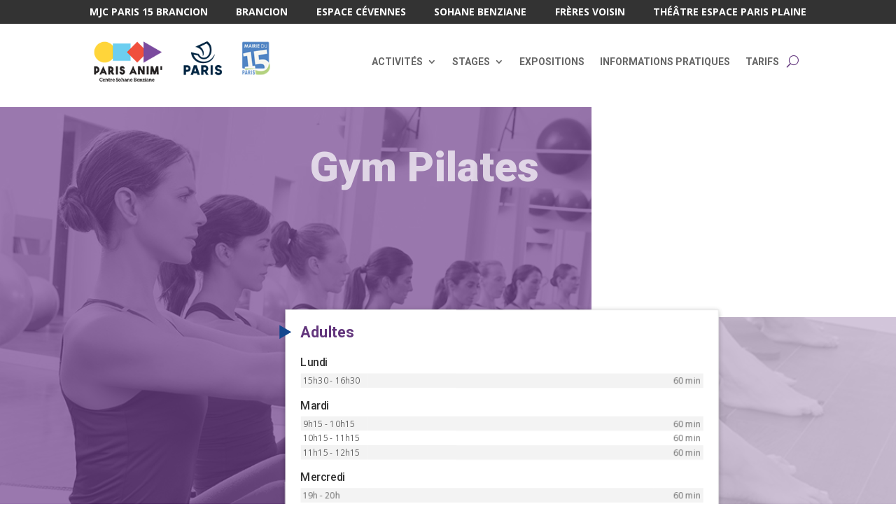

--- FILE ---
content_type: text/css
request_url: https://www.brancion-paris15.asso.fr/wp-content/themes/brancion/style.css?ver=4.27.5
body_size: 23240
content:
/*
Theme Name: MJC Brancion
Template: Divi
*/
@import url("../Divi/style.css");
/* YOUR CSS EDITS GO BELOW THIS LINE AND AND CSS RULES YOU MAKE HERE WILL OVERIDE THE MASTER DIVI THEME CSS RULES */
/*** Take out the divider line between content and sidebar 
#main-content .container:before {background: none;}
***/

.et_pb_section {background-color:transparent;}
.et_pb_menu__logo img {width:auto;}
table {width:100%;}

.et_pb_fullwidth_section .et_pb_post_title {padding:40px 0px 30px 0px !important;}

h4 {line-height: 1.5em !important;}

/************ FIXED TOP MENU ********************/
@media screen and (min-width: 981px) {
	#mjc_centres {position:fixed; display:block; width:100%;z-index:1500;}
	#main_menu_section {padding-top:35px;}
}

@media screen and (max-width: 1180px) {
	#menu-mjc-centres li {font-size:11px;}
}
#main_menu_section span.mobile_menu_bar:before {color:#8da8c5;}
#mjc_centres span.mobile_menu_bar:before {color:#ffffff;}

#mjc_centres .top-menu-brancion.current_page_item a {color:#00aad7 !important}
#mjc_centres .top-menu-cevennes.current_page_item a {color:#5db157 !important}
#mjc_centres .top-menu-sohane.current_page_item a {color:#ae5fce !important}
#mjc_centres .top-menu-fv.current_page_item a {color:#f9cc4d !important}


ul#menu-mjc-centres {padding-top:5px !important;}
ul#menu-mjc-centres>li>a {padding-bottom:10px;}
.nav li ul {width:300px; border-color: #8da8c5 !important;}
.et-menu li li a {width:100%;}
.menu_evidence {color:#8ea0bd}

table thead {font-weight:bold;}
table tr:nth-child(even) {background: #F3F3F3}
table tr:nth-child(odd) {background: #FFF}

.post-attachment {background: url(img/document-joint.png) no-repeat left top;}
.post-attachment.mime-application-pdf {background: url(img/document-pdf.png) no-repeat left top;}
.post-attachment.mime-application-msword {background: url(img/document-doc.png) no-repeat left top;}
.post-attachment.mime-application-msexcel {background: url(img/document-xls.png) no-repeat left top;}
.post-attachment.mime-application-zip {background: url(img/document-zip.png) no-repeat left top;}

.plan_responsive .et_pb_blurb {margin-bottom:5px !important;}

.activites_mjc {
    width: 100%;
    line-height: 20px;
    white-space: nowrap;
    overflow: hidden;
    box-sizing: border-box;
}

.marquee {overflow:hidden;}

.marquee p {
    display: inline-block;
	white-space: nowrap;
    animation: marquee 100s linear infinite;
}
.marquee a {
    text-decoration:none;
	color:#333;
}
@keyframes marquee {
    0%   { transform: translate(0, 0); }
    100% { transform: translate(-100%, 0); }
}

.marquee p:hover {
-moz-animation-play-state: paused;
-webkit-animation-play-state: paused;
animation-play-state: paused;
}

.activite_grid {
	display: grid;
  	grid-template-columns: repeat(3, 1fr);
  	grid-gap: 30px;
	grid-auto-flow: row;
}
.activite_grid > div:nth-child(3n+1) {margin-top:0px;}
.activite_grid > div:nth-child(3n+2) {margin-top:60px;}
.activite_grid > div:nth-child(3n) {margin-top:30px;}

.activite_entry {
	position:relative;
	margin-bottom: 0px; background-color:#FFF; 
	-webkit-box-shadow: 0px 0px 2px 0px rgba(0,0,0,0.5);
	-moz-box-shadow: 0px 0px 2px 0px rgba(0,0,0,0.5);
	box-shadow: 0px 0px 2px 0px rgba(0,0,0,0.5);
	-webkit-transition: all 0.5s 0s ease;
	-moz-transition: all 0.5s 0s ease;
	-o-transition: all 0.5s 0s ease;
	transition: all 0.5s 0s ease;
}

.activite_entry .activite_title h2 {color: #000; font-size: 14px; padding: 10px 0px; font-weight: bold; margin-left:30px; text-transform:uppercase;}
.activite_entry .activite_title h2:before {
    content: "";
    display: inline-block;
    width: 0;
    height: 0;
    border-style: solid;
    border-width: 7px 0 7px 12.1px;
    border-color: transparent transparent transparent #da318a;
	margin-right:10px;
}

/* PAR AGE */
.activite_list {
	transition: all .5s ease-in-out;
	column-gap: 30px;
	column-fill: initial;
	column-count: 2;
}

.activite_public_container {
	display: inline-block; /* Fix the misalignment of items */
  	vertical-align: top; /* Keep the item on the very top */
	box-shadow:0px 2px 10px 0px rgba(0,0,0,0.3); margin-bottom:30px;margin-right:80px;
	width: calc(100% - 80px);
}

/* Masonry on tablets */
@media only screen and (max-width: 768px) {
  .activite_list {
    column-count: 1;
  }
}

.activite_public_container {overflow:visible;}
.activite_public_entry {padding:0px 60px 0px 30px; position:relative; min-height:100px; overflow:visible;}
.activite_public_entry .activite_inscription {}
.activite_public_entry table td {padding:2px 10px;}
.activite_public_visuel {position: absolute; top:calc(50% - 50px); right:-50px; background-size:cover; background-position:center center; border-radius: 50%; width:100px; height:100px;}
.activite_public_theme {position: absolute; top:8px; left:-9px; width:17px; height:17px; background:url("./img/picto-discipline-default.png") no-repeat center center;background-size:cover;}

.culture .activite_public_theme {background-image:url("./img/picto-culture.png");}
.sport .activite_public_theme {background-image:url("./img/picto-sport.png");}
.musique .activite_public_theme {background-image:url("./img/picto-musique.png");}
.danse .activite_public_theme {background-image:url("./img/picto-danse.png");}
.art .activite_public_theme {background-image:url("./img/picto-arts.png");}


/** Desktop **/
@media (min-width: 980px){
	.margin0 {margin-left:0%;} 
	.margin5 {margin-left:5%;} 
	.margin10 {margin-left:10%;} 
	.margin15 {margin-left:15%;}
	body #page-container {background: url(img/bg_footer.jpg) no-repeat left bottom; background-size:auto auto;}
	.plan .et_pb_gutters2 .et_pb_column, .plan .et_pb_gutters2.et_pb_row .et_pb_column {margin-right: 0;}
}

/** Tablet **/
@media (max-width: 980px){
	.activite_grid {grid-template-columns: repeat(2, 1fr);}
	.activite_grid > div:nth-child(3n+1) {margin-top:0px;}
	.activite_grid > div:nth-child(3n+2) {margin-top:40px;}
	.activite_grid > div:nth-child(3n) {margin-top:unset;}
	.activite_public_container {min-width:100%;}
}
 
/** Small Tablet and Large Phone **/
 
/** Phone **/
@media (max-width: 479px){
	.activite_grid {grid-template-columns: repeat(1, 1fr);}
	.activite_grid > div:nth-child(3n+1) {margin-top:0px;}
	.activite_grid > div:nth-child(3n+2) {margin-top:unset;}
	.activite_grid > div:nth-child(3n) {margin-top:unset;}
}

.activite_visuel {width:80%;line-height:0;}
.activite_title h2 {color: #000; font-size: 16px; padding: 10px 0px; font-weight: bold; text-transform:uppercase;}
.activite_title h2 .information {color: #000; font-size: 12px;font-weight: normal; text-transform: none;}
.activite_planning {padding: 10px 0px;}
.activite_restriction {font-weight:bold;}

.brancion .activite_restriction {color: #00ABE5;}
.cevennes .activite_restriction {color: #40AD49;}
.sohane .activite_restriction {color: #70408D;}
.voisin .activite_restriction {color: #f2ca3a;}

a.activite.centre {position:absolute; right:0; min-width:50%; background-color:#FFF; text-decoration:none; padding:5px 10px;font-family: 'Roboto', sans-serif; font-weight:600; text-transform:uppercase; font-size:1em;}
a.activite.centre.brancion {position:absolute; top:70px; color:#00ABE5;}
a.activite.centre.cevennes {position:absolute; top:120px; color:#40AD49;}
a.activite.centre.sohane {position:absolute; top:170px; color:#70408D;}
a.activite.centre.voisin {position:absolute; top:220px;color:#f2ca3a;}
a.activite.centre.enfant {position:absolute; top:100px;}
a.activite.centre.adolescent {position:absolute; top:150px;}
a.activite.centre.adulte {position:absolute; top:200px;}

.activite_seances {width:100%; font-size: 1.2em;}
.activite_seances tr:nth-child(odd), .activite_planning table tr:nth-child(odd) {background: #F3F3F3;}
.activite_seances tr:nth-child(even), .activite_planning table tr:nth-child(even)  {background: #FFF;}

table.activite_seances td {padding: 3px 25px 3px 5px;}
table.activite_seances td.precision {font-weight: bold;}
table.activite_seances td:last-child {padding-right: 5px;}

table.activite_seances td.activite_horaire {width: 135px; padding-right: 10px; text-align: left;}
table.activite_seances td.precision {text-align: center;}
table.activite_seances td.activite_duree {width: 100px; text-align: right;}

@media (min-width: 980px) {
#mjc-hamburger-menu .et_pb_menu__menu {
    display: none;
}

#mjc-hamburger-menu .et_mobile_nav_menu {
    display: flex;
    float: none;
    margin: 0 6px;
    align-items: center;
}
}

/* DISABLE LIGHBOX ON GALLERY */
.disable-lightbox a {
pointer-events: none;
}
 
.disable-lightbox .et_overlay {
display: none !important;
}

#tutelles img {max-height:50px;width:auto;}

.bg_page_activite {position:absolute;z-index:-100;}

/********** BACKGROUND ********************/
#background {position:absolute;z-index:-100;width:100%; height:100%; overflow:hidden;}
#background div {width:100%; height:100%;}
#foreground {position: relative;z-index: 100;width:100%;}

.bg_seance {position:absolute; top: 300px; right: 0; width:60% !important; background-size:cover !important; background-position: center center !important; background-repeat:no-repeat !important; background-attachment: fixed !important; opacity:0.6; background-color: #fff !important; background-blend-mode: luminosity;}
#background div.bg_seance2 {position:absolute; top: 0; width:66%; height: calc(100% - 200px); min-height: 475px; background-size:cover !important; background-position: center center !important; background-repeat:no-repeat !important;background-color: #fff !important; background-blend-mode: luminosity;}
.overlay {position: absolute; opacity: 0.7;background-color: #8ea0bd;overflow:hidden;}
.overlay.right {top: 300px; right: 0; bottom: 0; width:60% !important;}
.overlay.left {top: 0; width:66% !important; height: calc(100% - 200px) !important; min-height: 475px;}

.titre_seances h1 {font-size:60px; color:rgba(255,255,255,0.7);font-family: 'Roboto',Helvetica,Arial,Lucida,sans-serif;
font-weight: 900;}
.description_activite {font-style:italic;}
.listing_seances {float:right; position:relative; min-width:85%; min-height:300px;}
.listing_seances .publics::before {
    content: "";
    width: 0;
    height: 0;
	display:inline-block;
    border-style: solid;
    border-width: 14px 0 14px 24.2px;
    border-color: transparent transparent transparent #ec008c;
	position: absolute;
    left: -43px;
}
.listing_seances .publics.sport::before {
    border-color: transparent transparent transparent #14478f;
}
.listing_seances .publics.art::before {
    border-color: transparent;
	border-width:14px;
	background-color:#fff200;
}
.listing_seances .publics.musique::before {
	border-color: transparent;
	border-width:12px;
	background-color:#e3202c;
	transform: rotate(45deg);
}
.listing_seances .publics.culture::before {
    border-width:14px;
	border-radius: 50%;
    border-color: transparent;
	background: #00c1f3;
}

.pave_fleche h2::before {
	content: "";
    width: 0;
    height: 0;
	display:inline-block;
    border-style: solid;
    border-width: 10px 0 10px 16.1px;
    border-color: transparent transparent transparent #98b2d9;
	position: absolute;
    left: -25px;
}
.pave_fleche.bleu h2::before {
    border-color: transparent transparent transparent #00a9e0;
}
.pave_fleche.rose h2::before {
    border-color: transparent transparent transparent #da318a;
}


.publics {
  	width: 100%;
 	display: flex;
	flex-wrap: wrap;
	justify-content: space-between;
}
.public_column {
  	flex-grow: 1;
  	/*min-width: calc(100%/3);*/
	padding:0px 20px;
}
.public_column:first-child {padding-left:0px;}
.public_column:last-child {padding-right:0px;}
.public_column h3 {margin-top:25px;}



h2.public {font-size:30px; font-weight:bold; text-transform:capitalize; margin-bottom:20px;}
.listing_seances .activite_inscription {margin-top: 30px; font-weight:bold;}

.bg_page_activite {background-color:#FFCC00;}

.brancion .overlay {background-color: #00ABE5;}
.cevennes .overlay {background-color: #40AD49;}
.sohane .overlay {background-color: #70408D;}
.voisin .overlay {background-color: #f2ca3a;}

.brancion .overlay.right {background-color: #99ddf5;}
.cevennes .overlay.right {background-color: #b3deb6;}
.sohane .overlay.right {background-color: #c6b3d1;}
.voisin .overlay.right {background-color: #faeab0;}

@media all and (max-width: 767px) {
 .titre_seances h1 {margin-right: 10%; font-size:40px;}
 .tableau_activite tr {text-align: center;}
 .tableau_activite tr a {font-size : 1px}
}

/* PORTFOLIO */
.et_pb_portfolio_grid_items .project {border:1px solid #000; padding:15px;}
.et_pb_portfolio_grid_items h2 {text-align:center; font-size:2em !important;min-height:120px;}
.et_pb_portfolio_grid_items h2 .expo_title {font-size:0.8em; font-weight:400 !important;}
.et_pb_portfolio_grid_items .porfolio_dates {text-align:center; font-size:1.8em !important; background-color:rgba(255,255,255,0.75); position:absolute; top:80px; left:15%; text-decoration:none; font-weight:600; padding:10px 10%; width:70%; line-height:normal;}

/* 3 columns portfolio grid layout */
@media (min-width: 981px) {
    .three-col-portfolio .et_pb_grid_item {
        width: 29.66%!important;
        margin-right: 5.5%!important;  
    }
    .three-col-portfolio .et_pb_grid_item:nth-child(3n) {
        margin-right: 0!important;
    }
    .three-col-portfolio .et_pb_grid_item:nth-child(4n) {
        margin-right: 5.5%!important;
    }
    .three-col-portfolio .et_pb_grid_item.et_pb_portfolio_item:nth-child(4n+1) {
        clear: none!important;
    }
    .three-col-portfolio .et_pb_grid_item.first_in_row {
        clear: unset;
    }
}


/* PROJETS / EXPOS */
#dates {float:left; padding:10px 30px; font-size:22px;}
#artiste {clear:both; line-height:normal;}
#titre_expo {}
#discipline {font-weight:bold;}
#vernissage {float:left;padding:5px 10px; font-weight:bold;}
#texte_expo {clear:both;}

.current_expo {border: 1px solid #000; padding: 15px; margin-bottom:30px; position:relative;}
a:hover .current_expo {background-color:#EFEFEF;}
.blurb_content_expo {display:block; width:50%;}
.current_expo_visuel {position:absolute; right:15px; top:15px; left:55%; bottom:15px;background-size: cover;
background-position: center;}

.actu_vernissage .et_pb_text_inner {margin-left: 50%; padding:30px; background-color:rgba(255,255,255,0.8); text-align: center;}


/* surcharge View full page PDF */
div.pdfemb-wantmobile-fsarea {
    padding: 10px !important;
    height: unset !important;
    max-height: unset !important;
    -webkit-border-radius: 10px !important;
    -moz-border-radius: 10px !important;
    border-radius: 10px !important;
    border: 3px solid #00abda !important;
    background-color: #00abda !important;
    color: #FFF !important;
}

/* STAGES */
.dates_stage {display:-webkit-box;}
.dates_stage h2 {color:#FFF; background-color:#00abda; padding:10px 20px; float:left;}
.titre_stage_vacances h3 {clear:both; color:#00abda; font-size:30px;}
.derniers_stages {display:block; float:left; width:100%;}
.derniers_stages h2 {color:#FFF; background-color:#00abda; padding:10px 20px; text-align:center; width:100%;}

/**************** COULEURS CENTRES ***************/
.brancion h2.public, .brancion td.precision, .brancion .et_pb_portfolio_grid_items h2  .expo_title,
.brancion .et_pb_portfolio_grid_items .porfolio_dates, .brancion #titre_expo h1,
.brancion .description_activite, .brancion #main-content a, 
#main_menu_section .brancion span.mobile_menu_bar:before {color:#00abda;}
.cevennes h2.public, .cevennes td.precision, .cevennes .et_pb_portfolio_grid_items h2  .expo_title,
.cevennes .et_pb_portfolio_grid_items .porfolio_dates, .cevennes #titre_expo h1,
.cevennes .description_activite, .cevennes #main-content a, 
#main_menu_section .cevennes span.mobile_menu_bar:before {color:#6fb353;}
.sohane h2.public, .sohane td.precision, .sohane .et_pb_portfolio_grid_items h2 .expo_title,
.sohane .et_pb_portfolio_grid_items .porfolio_dates, .sohane #titre_expo h1,
.sohane .description_activite, .sohane #main-content a, 
#main_menu_section .sohane span.mobile_menu_bar:before {color:#63367d;}
.voisin h2.public, .voisin td.precision, .voisin .et_pb_portfolio_grid_items h2  .expo_title,
.voisin .et_pb_portfolio_grid_items .porfolio_dates, .voisin #titre_expo h1,
.voisin .description_activite, .voisin #main-content a, 
#main_menu_section .voisin span.mobile_menu_bar:before {color:#f2ca3a;}

.brancion .blurb_content_expo h2, .brancion .blurb_content_expo h3, .brancion .blurb_content_expo a {color:#00abda;}
.cevennes .blurb_content_expo h2, .cevennes .blurb_content_expo h3, .cevennes .blurb_content_expo a {color:#6fb353;}
.sohane .blurb_content_expo h2, .sohane .blurb_content_expo h3, .sohane .blurb_content_expo a {color:#63367d;}


.tableau_activite tr a {background-color:#00abda; color:#FFF; text-decoration:none; padding:10px;}
.tableau_activite tr.brancion a {background-color:#00abda;}
.tableau_activite tr.cevennes a {background-color:#6fb353;}
.tableau_activite tr.sohane a {background-color:#63367d;}
.tableau_activite tr.voisin a {background-color:#f2ca3a;}

.brancion #titre_expo h1 {color:#00abda;}



/* COULEURS STAGES */
.brancion .dates_stage h2 {background-color:#00abda;}
.brancion .titre_stage_vacances h3 {color:#00abda;}
.brancion .derniers_stages h2 {background-color:#00abda;}

.cevennes .dates_stage h2 {background-color:#6fb353;}
.cevennes .titre_stage_vacances h3 {color:#6fb353;}
.cevennes .derniers_stages h2 {background-color:#6fb353;}

.sohane .dates_stage h2 {background-color:#63367d;}
.sohane .titre_stage_vacances h3 {color:#63367d;}
.sohane .derniers_stages h2 {background-color:#63367d;}

.voisin .dates_stage h2 {background-color:#f2ca3a;}
.voisin .titre_stage_vacances h3 {color:#f2ca3a;}
.voisin .derniers_stages h2 {background-color:#f2ca3a;}

.brancion .nav li ul {border-color: #00abda !important;}
.cevennes .nav li ul {border-color: #6fb353 !important;}
.sohane .nav li ul {border-color: #63367d !important;}
.voisin .nav li ul {border-color: #f2ca3a !important;}


/*************** ACTU *************************/
.blog_actu article {background-color: #FFF !important; padding:10px; border:1px solid #333 !important; margin-bottom:30px;}
.blog_actu article a.entry-featured-image-url {margin-bottom: 10px;}
.blog_actu article h2 {color: #FFF !important; text-align: center; font-size: 1.5em;}

/*************** PROGRAMME ********************/
.sidebar_date_activites { padding:25px; border:1px solid #EEE; }

/**************** RESPONSIVE **********************/
/*** Responsive Styles Tablet Only ***/
@media (max-width: 1260px) {
	.et_pb_portfolio_grid_items h2 {font-size:1.8em !important}
	.et_pb_portfolio_grid_items .porfolio_dates {
		font-size: 1.2em !important; top: 30px; left: 5%; width: 90%;
	}
 
}

@media (max-width: 980px){
	.et_pb_section {
		padding: 0px 0px 50px 0px;
	}
	
	a.activite.centre.brancion {position:absolute; top:40px; color:#00ABE5;}
	a.activite.centre.cevennes {position:absolute; top:80px; color:#40AD49;}
	a.activite.centre.sohane {position:absolute; top:120px; color:#70408D;}
	a.activite.centre.voisin {position:absolute; top:160px;color:#f2ca3a;}
	a.activite.centre.enfant {position:absolute; top:40px;}
	a.activite.centre.adolescent {position:absolute; top:80px;}
	a.activite.centre.adulte {position:absolute; top:120px;}
}

@media all and (min-width: 768px) and (max-width: 980px) {
	
 
}
 
/*** Responsive Styles Smartphone Only ***/
@media all and (max-width: 767px) {
	.activite_title h2 {margin-left:10px;}
	.activite_visuel {width:80%;}
	a.activite.centre {left:30%; width:70%;}
	.bg_seance, #background div.bg_seance2, #background div.overlay.left, #background div.overlay.right {width:85% !important;}
	.public_column {padding-left: 0px !important; margin-bottom:40px;}
	.listing_seances {margin-right:0;}
	
	.et_pb_portfolio_grid_items h2 {font-size:1.5em !important}
	.et_pb_portfolio_grid_items .porfolio_dates {
		font-size: 1em !important; top: 30px; left: 5%; width: 90%;
	}
}
 
/*** Responsive Styles Smartphone Portrait ***/
@media all and (max-width: 479px) {
}

/*** Responsive Styles Small desktop ***/
@media all and (max-width: 1440px) {
	.public_column {display: block; width: 100%; padding-left: 0px !important; padding-right: 0; float: none; clear: both; margin-left: 0; margin-bottom: 40px;}
}

/****************** ANIMATIONS ***********************/
.activite_container {
  -webkit-animation-name: bounceIn;
  animation-name: bounceIn;
  -webkit-animation-duration: .75s;
  animation-duration: .75s;
  -webkit-animation-duration: 1s;
  animation-duration: 1s;
  -webkit-animation-fill-mode: both;
  animation-fill-mode: both;
  }
  @-webkit-keyframes bounceIn {
  0%, 20%, 40%, 60%, 80%, 100% {
  -webkit-transition-timing-function: cubic-bezier(0.215, 0.610, 0.355, 1.000);
  transition-timing-function: cubic-bezier(0.215, 0.610, 0.355, 1.000);
  }
  0% {
  opacity: 0;
  -webkit-transform: scale3d(.3, .3, .3);
  transform: scale3d(.3, .3, .3);
  }
  20% {
  -webkit-transform: scale3d(1.1, 1.1, 1.1);
  transform: scale3d(1.1, 1.1, 1.1);
  }
  40% {
  -webkit-transform: scale3d(.9, .9, .9);
  transform: scale3d(.9, .9, .9);
  }
  60% {
  opacity: 1;
  -webkit-transform: scale3d(1.03, 1.03, 1.03);
  transform: scale3d(1.03, 1.03, 1.03);
  }
  80% {
  -webkit-transform: scale3d(.97, .97, .97);
  transform: scale3d(.97, .97, .97);
  }
  100% {
  opacity: 1;
  -webkit-transform: scale3d(1, 1, 1);
  transform: scale3d(1, 1, 1);
  }
  }
  @keyframes bounceIn {
  0%, 20%, 40%, 60%, 80%, 100% {
  -webkit-transition-timing-function: cubic-bezier(0.215, 0.610, 0.355, 1.000);
  transition-timing-function: cubic-bezier(0.215, 0.610, 0.355, 1.000);
  }
  0% {
  opacity: 0;
  -webkit-transform: scale3d(.3, .3, .3);
  transform: scale3d(.3, .3, .3);
  }
  20% {
  -webkit-transform: scale3d(1.1, 1.1, 1.1);
  transform: scale3d(1.1, 1.1, 1.1);
  }
  40% {
  -webkit-transform: scale3d(.9, .9, .9);
  transform: scale3d(.9, .9, .9);
  }
  60% {
  opacity: 1;
  -webkit-transform: scale3d(1.03, 1.03, 1.03);
  transform: scale3d(1.03, 1.03, 1.03);
  }
  80% {
  -webkit-transform: scale3d(.97, .97, .97);
  transform: scale3d(.97, .97, .97);
  }
  100% {
  opacity: 1;
  -webkit-transform: scale3d(1, 1, 1);
  transform: scale3d(1, 1, 1);
  }
  }

.slideInLeft {animation-duration: 1s; animation-fill-mode: both; animation-name: slideInLeft;}
@keyframes slideInLeft { 
    0% { 
        transform: translate3d(-100%, 0, 0); 
        visibility: visible; 
    } 
    100% { 
        transform: translate3d(0, 0, 0); 
    } 
}

.salle {
transform: scale(1);
transition: all 0.3s ease-in-out 0.1s !important;
}
.salle span {
transform: scale(1);
transition: all 0.3s ease-in-out 0.1s !important;
}
.salle:hover {
transform: scale(1.03);
transition: all 0.3s ease-in-out 0.1s !important;
}
.salle:hover span {
transform: scale(.6);
transition: all 0.3s ease-in-out 0.1s !important;
}
/********** VIE DU CENTRE ******************/
.vie-centre .h3-ico h3::before {
content:"";
display: inline-block;
vertical-align: text-top;
margin-right: 10px;
width: 0;
height: 0;
border-top: 8px solid transparent;
border-bottom: 8px solid transparent;
border-left: 16px solid #70408D;
}

.brancion .vie-centre .h3-ico h3::before {
border-left: 16px solid #00ABE5;
}
.voisin .vie-centre .h3-ico h3::before {
border-left: 16px solid #f2ca3a;
}

/********** VIE DU CENTRE ******************/
.frm_repeat_buttons a {color:#FFF !important;}

--- FILE ---
content_type: image/svg+xml
request_url: https://www.brancion-paris15.asso.fr/wp-content/uploads/2020/05/Maire-de-paris.svg
body_size: 1423
content:
<?xml version="1.0" encoding="UTF-8"?> <svg xmlns="http://www.w3.org/2000/svg" viewBox="0 0 128.99 113.39"><defs><style>.a{fill:#002542;}</style></defs><path class="a" d="M12.13,80.69H0v32.06H7.34V102.68h4.82a11,11,0,1,0,0-22Zm0,15.11H7.3V87.57h4.83a4.12,4.12,0,0,1,0,8.23ZM90.42,80.69h7.34v32.06H90.42Zm-7.73,11a11,11,0,0,0-11-11H58.89v32.06h7.34V102.68H70l5.78,10.07h7.87l-6.74-11.6A10.55,10.55,0,0,0,82.69,91.69Zm-11,4.6H66.24V87.57h5.49c2,0,3.65,1.88,3.65,4.36S73.75,96.29,71.73,96.29ZM34.15,80.69,23.26,112.75h8l1.78-5.64a23.52,23.52,0,0,0,11.49,0l1.8,5.64h8L43.47,80.69Zm4.64,20.71a14.68,14.68,0,0,1-3.79-.46l3.79-11.88,3.79,11.88a16.65,16.65,0,0,1-3.79.46ZM119.92,94c-5-1.49-7-2.34-7-4.36,0-1.53,1.46-2.41,3.44-2.41,3.2,0,4.51,1.7,5.61,3.3l6.1-3.23a12.42,12.42,0,0,0-11.71-7.23c-5.42,0-10.74,3.43-10.74,9.75,0,7.55,7.2,9,9.43,9.75s6.63,1.34,6.63,4.07c0,1.92-2,2.63-4.57,2.63a7.57,7.57,0,0,1-6.6-4l-6.24,3.26a13.66,13.66,0,0,0,12.8,7.91c6.84,0,11.91-3.62,11.91-9.86,0-4.93-2.69-7.66-9.07-9.54Z"></path><path class="a" d="M104,43.82c-.3,0-.5.26-.86,1-7.28,16-20.72,23.6-34.93,23.7-28.35.2-35-23.1-35.18-23.76l14.46,2.68c.05.16,5.61,12.89,20.22,12.89C83.17,60.3,93.88,44.89,93.88,29c0-14.35-6.06-22.54-14.81-29L39.69,18.2a.4.4,0,0,0,.11.76C61.58,24,65.32,39.68,64.26,48.58c-.15,1.31.71,1.11,1.57-1.37a24.67,24.67,0,0,0-11-28.91s21.89-11,21.89-10.92C79.37,9.4,88,15.21,88,29S80,55.35,67.7,55.35,51.27,42.92,51.17,42.71l-26-5.66a.63.63,0,0,0-.77.66C26.65,57.57,42.52,73.8,65.57,73.8c19.11,0,32.1-10.51,37.61-25.32,1.27-3.44,1.22-4.66.81-4.66Z"></path></svg> 

--- FILE ---
content_type: image/svg+xml
request_url: https://www.brancion-paris15.asso.fr/wp-content/uploads/2020/05/logo-mairie-Paris-15.svg
body_size: 4831
content:
<svg xmlns="http://www.w3.org/2000/svg" viewBox="0 0 229.72 275.78"><defs><style>.cls-1{fill:#5084c4;}.cls-2{fill:#f7f6f1;}.cls-3{fill:#b4d280;}</style></defs><g id="Calque_2" data-name="Calque 2"><g id="Calque_1-2" data-name="Calque 1"><path class="cls-1" d="M10.41,258.62H7.21v13.32H1.86v-34h8.55c6.16,0,8.74,3.25,8.74,10.36S16.57,258.62,10.41,258.62Zm-.19-15.86h-3v11h3c2.86,0,3.58-2,3.58-5.49S13.08,242.76,10.22,242.76Z"/><path class="cls-1" d="M61.5,271.94,57.06,258h-3v13.94H48.71v-34H57.3c6.21,0,8.69,3,8.69,10,0,4.2-.86,7.21-4,8.88l5.06,15.09Zm-4.15-29.18h-3.3v10.41h3.3c2.86,0,3.29-2.38,3.29-5.2S60.21,242.76,57.35,242.76Z"/><path class="cls-1" d="M74,271.94v-34h5.35v34Z"/><path class="cls-1" d="M101.8,270a9.39,9.39,0,0,1-6.63,2.24c-3,0-5.16-.81-6.59-2.24-1.63-1.63-2.2-3.73-2.2-7.31h5.35c0,1.82.19,3,1,3.82a3.23,3.23,0,0,0,2.49.91,3.13,3.13,0,0,0,2.57-1c.72-.81.91-1.95.91-3.77,0-3.63-.57-4.53-3.2-5.58l-4.06-1.67c-3.43-1.44-4.72-3.3-4.72-8.55,0-3.06.9-5.54,2.77-7.21a8.54,8.54,0,0,1,5.82-2.05,8.41,8.41,0,0,1,6.11,2.05c1.77,1.72,2.39,4.15,2.39,7.4H98.41a5.62,5.62,0,0,0-.81-3.63,2.82,2.82,0,0,0-2.39-1,2.87,2.87,0,0,0-2.29,1,5.11,5.11,0,0,0-.91,3.35c0,2.76.43,3.62,2.82,4.58l4,1.62c4.06,1.67,5.16,3.82,5.16,9.55C104,266,103.52,268.36,101.8,270Z"/><rect class="cls-1" width="222.23" height="222.23" rx="9.25"/><polygon class="cls-2" points="109.36 223.58 109.15 222 108.9 222 106.23 198.91 84.72 201.18 70.95 81.64 7.18 96.15 10.1 121.48 40.08 116.95 50.27 205.32 20.88 208.71 22.42 222.08 22.68 222.08 23.99 233.37 109.36 223.58"/><polygon id="vert_du_1" data-name="vert du 1" class="cls-3" points="23.99 233.37 109.36 223.58 109.15 222 22.68 222 23.99 233.37"/><polygon id="m" class="cls-2" points="39.96 19.41 33.47 39.18 27.02 19.41 21.87 19.41 17.05 47.75 22.21 47.75 25.26 29.85 31.11 47.75 35.78 47.75 41.68 29.85 44.66 47.75 49.78 47.75 45.12 19.41 39.96 19.41"/><path id="a" class="cls-2" d="M67.83,19.41H62.47L51.76,47.75h5.49l2.26-5.83H70.86L73,47.75h5.5ZM61.46,36.65l3.73-9.73,3.71,9.73Z"/><rect id="i1" class="cls-2" x="82.25" y="19.41" width="5.25" height="28.34"/><path id="r" class="cls-2" d="M105,35.15A8,8,0,0,0,109,32.32a8,8,0,0,0,1.32-4.69,8.7,8.7,0,0,0-1.19-4.6A6.91,6.91,0,0,0,106,20.25a18.1,18.1,0,0,0-6.55-.84H93.81V47.75h5.3v-12h.48l6.24,12h5.78Zm-.81-5.33a6.46,6.46,0,0,1-3.47.67H99.11V24.67h1.44a9.33,9.33,0,0,1,2.9.3,2.79,2.79,0,0,1,1.27,1,2.75,2.75,0,0,1,.46,1.62A2.58,2.58,0,0,1,104.23,29.82Z"/><rect id="i" class="cls-2" x="115.52" y="19.41" width="5.25" height="28.34"/><polygon id="E" class="cls-2" points="126.74 47.75 141.92 47.75 141.92 42.46 132 42.46 132 35 141.92 35 141.92 29.82 132 29.82 132 24.7 141.92 24.7 141.92 19.41 126.74 19.41 126.74 47.75"/><path id="d" class="cls-2" d="M179,25.44a12.2,12.2,0,0,0-6.33-5c-1.88-.68-4.88-1-9-1h-5.78V47.75h8.85a17.27,17.27,0,0,0,8.07-1.54,11.45,11.45,0,0,0,4.69-4.78,15.05,15.05,0,0,0,1.82-7.49A15.53,15.53,0,0,0,179,25.44Zm-2.35,15.15a9.13,9.13,0,0,1-4.93,3.75,29.28,29.28,0,0,1-8,.73h-3.22V22.19h2a32.24,32.24,0,0,1,8.59.8,9.74,9.74,0,0,1,5.42,4,12.28,12.28,0,0,1,1.95,7A11.71,11.71,0,0,1,176.68,40.59Z"/><path id="u" class="cls-2" d="M202.42,19.41V36.52a20.25,20.25,0,0,1-.31,4.43,6.82,6.82,0,0,1-1.23,2.57,5.9,5.9,0,0,1-2.11,1.65,6.21,6.21,0,0,1-2.66.59A7.15,7.15,0,0,1,193,45a5.64,5.64,0,0,1-2.32-1.88,6.33,6.33,0,0,1-1-2.81c-.07-.5-.11-1.76-.11-3.79V19.41h-2.78V36.52a23.08,23.08,0,0,0,.51,6,7.87,7.87,0,0,0,3.21,4.33,10,10,0,0,0,5.75,1.64,8.27,8.27,0,0,0,5.3-1.73,8.48,8.48,0,0,0,2.91-4.08,21.45,21.45,0,0,0,.72-6.14V19.41Z"/><path class="cls-2" d="M229.17,198.33A64.46,64.46,0,0,0,222,175h0a51.49,51.49,0,0,0-15.16-17.44q-19-14-49.36-10.46c-5.12.6-10.55,1.5-17.9,2.71L135,110.35l73.09-11.58L204,63.32,95.49,79.18l12.68,110A261.94,261.94,0,0,1,140.44,183q41.35-4.78,44.72,24.5a30.06,30.06,0,0,1-1.6,14.58,26.69,26.69,0,0,1-5.53,8.71q-8.73,9.28-25.91,11.27a81.8,81.8,0,0,1-19.91-.2l1.86.4q-.9-.1-1.8-.24l-.88-.14c-.79-.14-1.57-.27-2.35-.42-.35-.07-.7-.13-1-.21-.77-.15-1.54-.32-2.29-.5-.32-.06-.62-.14-.94-.22-1-.25-2.1-.53-3.15-.83s-2.12-.63-3.17-1l-.93-.33c-.75-.25-1.5-.5-2.25-.79l-1.06-.4c-.73-.28-1.47-.57-2.21-.89l-1-.38c-1-.45-2.08-.89-3.11-1.38l4.28,37.1q20.36,6.27,48.78,3,35-4,53.33-25.28T229.17,198.33Z"/><path id="vert_du_5" data-name="vert du 5" class="cls-3" d="M229.17,198.33a64.72,64.72,0,0,0-6.95-23.43v1.41l-.08.08c-3.62,64.42-50.09,73.4-86.63,66.05h0c-1.08-.11-2.15-.25-3.23-.41l-.88-.14c-.79-.14-1.57-.27-2.35-.42-.35-.07-.7-.13-1-.21-.77-.15-1.54-.32-2.29-.5-.32-.06-.62-.14-.94-.22-1-.25-2.1-.53-3.15-.83h0c-1.07-.31-2.12-.63-3.17-1l-.93-.33c-.75-.25-1.5-.5-2.25-.79l-1.06-.4c-.73-.28-1.47-.57-2.21-.89l-1-.38c-1-.45-2.08-.89-3.11-1.38l4.28,37.1q20.36,6.27,48.78,3,35-4,53.33-25.28T229.17,198.33Z"/><polygon class="cls-1" points="27.81 266.48 28.07 265.2 28.08 265.2 32.03 244.15 37.33 271.94 42.91 271.94 34.66 235.94 29.45 235.94 21.09 271.94 26.68 271.94 27.81 266.48"/><path class="cls-1" d="M41.57,271.94h-4a5.57,5.57,0,1,0-11.13,0h-4a9.57,9.57,0,1,1,19.13,0Z"/></g></g></svg>

--- FILE ---
content_type: image/svg+xml
request_url: https://www.brancion-paris15.asso.fr/wp-content/uploads/2020/05/Paris-Anim.svg
body_size: 3370
content:
<?xml version="1.0" encoding="UTF-8"?> <svg xmlns="http://www.w3.org/2000/svg" viewBox="0 0 253.37 122.24"><defs><style>.a{fill:#1d1d1b;}.b{fill:#ffd629;}.c{fill:#80cef0;}.d{fill:#e84432;}.e{fill:#804192;}</style></defs><path class="a" d="M147.37,110.68l-2.41-5.4-2.44,5.4Zm-7.72,6.4-2,4.4h-6.59l13.22-29.43.65-1.44.67,1.45,13.23,29.42h-6.61l-2-4.42-.09-.21H139.75Z"></path><polygon class="a" points="180.76 91.17 187.74 91.17 187.74 121.48 180.18 121.48 170.27 103.8 170.27 121.48 163.29 121.48 163.29 91.25 170.89 91.25 180.76 108.89 180.76 91.17"></polygon><rect class="a" x="195.71" y="91.13" width="6.98" height="30.35"></rect><polygon class="a" points="231.19 91.13 238.38 91.13 240.15 121.48 233.17 121.48 232.43 109.09 228.22 121.48 221.24 121.48 216.78 108.59 215.95 121.48 208.93 121.48 210.87 91.13 218.06 91.13 224.71 110.12 231.19 91.13"></polygon><rect class="a" x="246.39" y="91.21" width="6.98" height="13.88"></rect><path class="a" d="M6.91,91.65H0v30H6.91v-4.79a12.06,12.06,0,0,0,4.83-1,13,13,0,0,0,3.94-2.72,12.62,12.62,0,0,0,2.66-4,12.71,12.71,0,0,0,0-9.69,12.73,12.73,0,0,0-2.66-4,13.27,13.27,0,0,0-3.94-2.74,12.08,12.08,0,0,0-4.83-1.06m0,18.32V98.56a5.61,5.61,0,0,1,2.15.51,5.92,5.92,0,0,1,1.74,1.24,5.71,5.71,0,0,1,1.59,4,5.49,5.49,0,0,1-.43,2.17,5.69,5.69,0,0,1-1.16,1.79,6.08,6.08,0,0,1-1.74,1.23,5.61,5.61,0,0,1-2.15.51"></path><path class="a" d="M33.82,91.11l-.65,1.42L20.09,121.67h6.52l2-4.36.09-.23H39l.1.21L41,121.67h6.54L34.48,92.55ZM31.43,111l2.41-5.35L36.23,111Z"></path><path class="a" d="M59.69,91.77H52.77v29.9h6.92V114.1l1.1-.08c.36,0,.71-.07,1.07-.12l4.82,7.77h8.14L68.19,111a10.75,10.75,0,0,0,2.87-3.58,10.19,10.19,0,0,0,.06-8.76,11.18,11.18,0,0,0-2.66-3.51,13.25,13.25,0,0,0-3.95-2.41,13.51,13.51,0,0,0-4.82-.94m0,15.38V98.68a7.36,7.36,0,0,1,2.1.39,6.24,6.24,0,0,1,1.76.92,4.58,4.58,0,0,1,1.19,1.31,3.17,3.17,0,0,1,.43,1.6,3.26,3.26,0,0,1-.43,1.61,4.28,4.28,0,0,1-1.19,1.33,6.24,6.24,0,0,1-1.76.92,7.36,7.36,0,0,1-2.1.39"></path><rect class="a" x="81.12" y="91.61" width="6.91" height="30.06"></rect><path class="a" d="M104.12,91q-.36,0-.72,0a9,9,0,0,0-2.9.71,9,9,0,0,0-4.29,4A8.37,8.37,0,0,0,95.29,99,8.87,8.87,0,0,0,97,105.06a8.66,8.66,0,0,0,2.42,2.25,11.16,11.16,0,0,0,2.21,1.11c.73.27,1.44.52,2.12.73.38.14.74.26,1.09.37a8.33,8.33,0,0,1,1,.37,3.7,3.7,0,0,1,.92.63,2.83,2.83,0,0,1,.53.72,2,2,0,0,1,.22.69,3.6,3.6,0,0,1,0,1.07,1.82,1.82,0,0,1-.22.67,3.47,3.47,0,0,1-.53.72,2.84,2.84,0,0,1-.92.61,3.63,3.63,0,0,1-1.5.33h-.18a3.17,3.17,0,0,1-1.59-.53,4,4,0,0,1-1-.92A3,3,0,0,1,101,112H94.12a10.24,10.24,0,0,0,1.23,5,10,10,0,0,0,3.43,3.7,9.62,9.62,0,0,0,2.68,1.21,10.63,10.63,0,0,0,2.84.39,11,11,0,0,0,2.21-.22,10,10,0,0,0,2.16-.72,9.69,9.69,0,0,0,4.21-3.6,9.79,9.79,0,0,0,0-10.51,9.69,9.69,0,0,0-4.21-3.6,15.35,15.35,0,0,0-1.44-.57l-1.41-.45c-.52-.16-1-.34-1.47-.51a8.82,8.82,0,0,1-1.27-.6,1.9,1.9,0,0,1-.82-1.12,1.81,1.81,0,0,1,.12-1.37,1.6,1.6,0,0,1,.66-.72,2.43,2.43,0,0,1,.79-.28l.37,0a1.69,1.69,0,0,1,.33,0l.39.06a4.29,4.29,0,0,1,1,.49,1.41,1.41,0,0,1,.59,1.31h6.88a8.53,8.53,0,0,0-.49-2.9,8.19,8.19,0,0,0-1.4-2.52,8.93,8.93,0,0,0-2.18-1.92,9.27,9.27,0,0,0-2.81-1.17,9.76,9.76,0,0,0-2.43-.31"></path><path class="b" d="M77.22,38.89A38.34,38.34,0,1,1,38.88.55,38.35,38.35,0,0,1,77.22,38.89"></path><rect class="c" x="69.58" y="6.9" width="65.69" height="63.99"></rect><rect class="d" x="133.22" y="11.69" width="54.4" height="54.4" transform="translate(19.48 124.83) rotate(-45)"></rect><polygon class="e" points="184.13 0 251.5 38.89 184.13 77.79 184.13 0"></polygon></svg> 